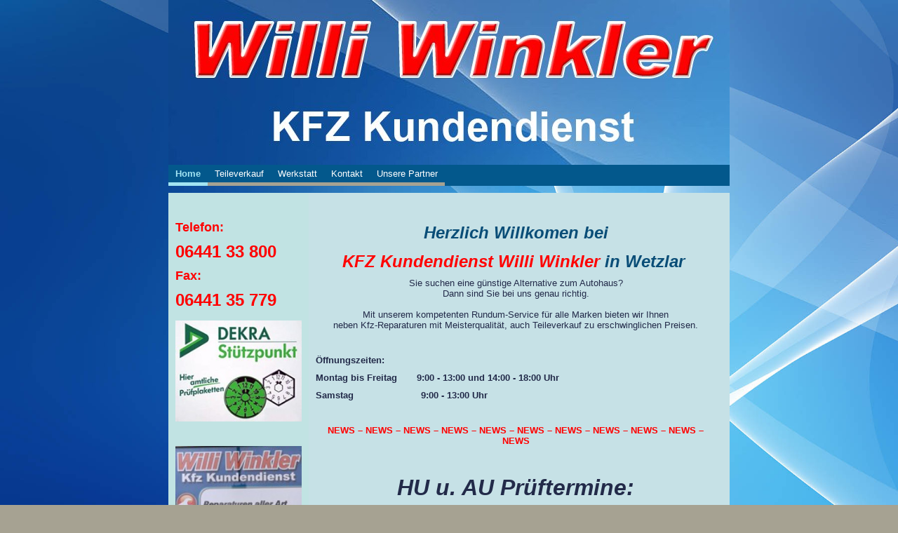

--- FILE ---
content_type: text/html; charset=utf-8
request_url: http://www.willi-winkler.de/
body_size: 18249
content:
<!DOCTYPE html><html><head><meta http-equiv="Content-Type" content="text/html; charset=UTF-8"><title>Willi Winkler KFZ - Home</title><meta name="description" content="Herzlich Willkomen bei
KFZ Kundendienst Willi Winkler in Wetzlar 

Sie suchen eine günstige Alternative zum Autohaus?
Dann sind Sie bei uns genau richtig."><meta name="keywords" content="Willi Winkler Kfz Kundendienst Wetzlar Garbenheim Auto Raparatur Autoteile Teile Tüv Klima"><link href="/Home" rel="canonical"><meta content="Willi Winkler KFZ - Home" property="og:title"><meta content="website" property="og:type"><meta content="/Home" property="og:url"><meta content="/.cm4all/sysdb/user/ogimage.jpg" property="og:image"><script>
              window.beng = window.beng || {};
              window.beng.env = {
                language: "en",
                country: "US",
                mode: "deploy",
                context: "page",
                pageId: "000002746083",
                skeletonId: "",
                scope: "HTO01FLQYFTP",
                isProtected: false,
                navigationText: "Home",
                instance: "1",
                common_prefix: "https://homepagedesigner.telekom.de",
                design_common: "https://homepagedesigner.telekom.de/beng/designs/",
                design_template: "oem/cm_sb_011_2",
                path_design: "https://homepagedesigner.telekom.de/beng/designs/data/oem/cm_sb_011_2/",
                path_res: "https://homepagedesigner.telekom.de/res/",
                path_bengres: "https://homepagedesigner.telekom.de/beng/res/",
                masterDomain: "",
                preferredDomain: "",
                preprocessHostingUri: function(uri) {
                  
                    return uri || "";
                  
                },
                hideEmptyAreas: false
              };
            </script><script xmlns="http://www.w3.org/1999/xhtml" src="https://homepagedesigner.telekom.de/cm4all-beng-proxy/beng-proxy.js">;</script><link xmlns="http://www.w3.org/1999/xhtml" rel="stylesheet" href="https://homepagedesigner.telekom.de/.cm4all/e/static/3rdparty/font-awesome/css/font-awesome.min.css"></link><link rel="stylesheet" type="text/css" href="//homepagedesigner.telekom.de/.cm4all/res/static/libcm4all-js-widget/3.89.7/css/widget-runtime.css"/>

<link rel="stylesheet" type="text/css" href="//homepagedesigner.telekom.de/.cm4all/res/static/beng-editor/5.3.130/css/deploy.css"/>

<link rel="stylesheet" type="text/css" href="//homepagedesigner.telekom.de/.cm4all/res/static/libcm4all-js-widget/3.89.7/css/slideshow-common.css"/>

<script src="//homepagedesigner.telekom.de/.cm4all/res/static/jquery-1.7/jquery.js">;</script><script src="//homepagedesigner.telekom.de/.cm4all/res/static/prototype-1.7.3/prototype.js">;</script><script src="//homepagedesigner.telekom.de/.cm4all/res/static/jslib/1.4.1/js/legacy.js">;</script><script src="//homepagedesigner.telekom.de/.cm4all/res/static/libcm4all-js-widget/3.89.7/js/widget-runtime.js">;</script>

<script src="//homepagedesigner.telekom.de/.cm4all/res/static/libcm4all-js-widget/3.89.7/js/slideshow-common.js">;</script>

<script src="//homepagedesigner.telekom.de/.cm4all/res/static/beng-editor/5.3.130/js/deploy.js">;</script>

<link rel="stylesheet" type="text/css" href="https://homepagedesigner.telekom.de/.cm4all/designs/static/oem/cm_sb_011_2/1671062687.53/css/main.css"><!--$Id: template.xsl 1213 2011-04-19 14:40:32Z haeusler $--><link href="/.cm4all/handler.php/vars.css?v=" type="text/css" rel="stylesheet"><style type="text/css">
    .cm-logo {
        
        background-image: none;
      }
  </style><script type="text/javascript">window.cmLogoWidgetId = "CMTOI_cm4all_com_widgets_Logo_15177921";
            window.cmLogoGetCommonWidget = function (){
                return new cm4all.Common.Widget({
            base    : "/",
            session : "",
            frame   : "",
            path    : "CMTOI_cm4all_com_widgets_Logo_15177921"
        })
            };
            window.logoConfiguration = {
                "cm-logo-x" : "0",
        "cm-logo-y" : "0",
        "cm-logo-v" : "1.0",
        "cm-logo-w" : "0",
        "cm-logo-h" : "0",
        "cm-logo-di" : "",
        "cm-logo-u" : "",
        "cm-logo-k" : "",
        "cm-logo-bc" : "",
        "cm-logo-ln" : "",
        "cm-logo-ln$" : "",
        "cm-logo-hi" : false
        ,
        _logoBaseUrl : "https:\/\/homepagedesigner.telekom.de\/imageprocessor\/processor.cls\/CMTOI\/cm4all\/com\/widgets\/Logo\/15\/17\/79\/21\/\/scale_0_0\/",
        _logoPath : ""
        };
				document.observe('dom:loaded', function() {
					var containers = document.querySelectorAll("[cm_type=logo], [id=logo], .cm-logo");
          for (var i = 0; i < containers.length; i++) {
            var container = containers[i];
            if (container && window.beng && beng.env && beng.env.hideEmptyAreas) {
              if (beng.env.mode != "edit") {
                container.addClassName("cm_empty");
              } else {
                container.addClassName("cm_empty_editor");
              }
            }
          }
				});
			
          jQuery(document).ready(function() {
            var logoElement = jQuery(".cm-logo");
            logoElement.attr("role", "img");
            logoElement.attr("tabindex", "0");
            logoElement.attr("aria-label", "logo");
          });
        </script><link rel="icon" href="data:;base64,iVBORw0KGgo="/><style id="cm_table_styles"></style><style id="cm_background_queries"></style></head><body ondrop="return false;" class=" device-desktop cm-deploy"><div class="cm-background" data-cm-qa-bg="image"></div><div class="cm-background-video" data-cm-qa-bg="video"></div><div class="cm-background-effects" data-cm-qa-bg="effect"></div><div id="page"><div id="header"><div id="keyvisual" class="cm-kv-0"></div><div id="logo" class="cm-logo"></div><div id="title_wrapper"><h1 style=""> </h1><h2 style=""> </h2></div></div><div id="cm_navigation"><ul id="cm_mainnavigation"><li id="cm_navigation_pid_2746083" class="cm_current"><a title="Home" href="/Home" class="cm_anchor">Home</a></li><li id="cm_navigation_pid_2746103"><a title="Teileverkauf" href="/Teileverkauf" class="cm_anchor">Teileverkauf</a></li><li id="cm_navigation_pid_2746104"><a title="Werkstatt" href="/Werkstatt" class="cm_anchor">Werkstatt</a></li><li id="cm_navigation_pid_2746107"><a title="Kontakt" href="/Kontakt" class="cm_anchor">Kontakt</a></li><li id="cm_navigation_pid_3300416"><a title="Unsere Partner" href="/Unsere-Partner" class="cm_anchor">Unsere Partner</a></li></ul></div><div id="content_border_top"><div id="content_border_top_sidebar"></div></div><table id="content_wrapper" cellpadding="0" cellspacing="0" border="0"><tr><td id="content_left_wrapper" valign="top"><div class="content_sidebar"><div id="cm_subnavigation" style="display: none;"></div><div id="widgetbar_page_1" data-cm-hintable="yes"><p><span style="font-size: large;"><strong>Telefon:</strong></span> </p><p><span style="font-size: x-large;"><strong>06441 33 800</strong></span>  </p></div><div id="widgetbar_site_1" data-cm-hintable="yes"><p><span style="font-size: large;"><strong>Fax: </strong></span> </p><p><span style="font-size: x-large;"><strong>06441 35 779</strong></span>  </p></div><div id="widgetbar_page_2" data-cm-hintable="yes"><div id="widgetcontainer_CMTOI_cm4all_com_widgets_PhotoToi_16543376" class="
				    cm_widget_block
					cm_widget cm4all_com_widgets_PhotoToi cm_widget_block_center" style="width:100%; max-width:200px; "><div class="cm_widget_anchor"><a name="CMTOI_cm4all_com_widgets_PhotoToi_16543376" id="widgetanchor_CMTOI_cm4all_com_widgets_PhotoToi_16543376"><!--cm4all.com.widgets.PhotoToi--></a></div><img title="" alt="" src="//homepagedesigner.telekom.de/imageprocessor/processor.cls/CMTOI/cm4all/com/widgets/PhotoToi/16/54/33/76/157606d595f/scale_200_0%3Bdonotenlarge/157606d595f" style="display:block;border:0px;" width="100%" onerror="this.style.display = 'none';" /></div><p> </p></div><div id="widgetbar_site_2" data-cm-hintable="yes"><div id="widgetcontainer_CMTOI_cm4all_com_widgets_PhotoToi_15188421" class="
				    cm_widget_block
					cm_widget cm4all_com_widgets_PhotoToi cm_widget_block_center" style="width:100%; max-width:200px; "><div class="cm_widget_anchor"><a name="CMTOI_cm4all_com_widgets_PhotoToi_15188421" id="widgetanchor_CMTOI_cm4all_com_widgets_PhotoToi_15188421"><!--cm4all.com.widgets.PhotoToi--></a></div><img title="" alt="" src="//homepagedesigner.telekom.de/imageprocessor/processor.cls/CMTOI/cm4all/com/widgets/PhotoToi/15/18/84/21/1504e61c83d/crop_0.10119048_0.05_0.8452381_0.93666667%3Bscale_200_0%3Bdonotenlarge/1504e61c83d" style="display:block;border:0px;" width="100%" onerror="this.style.display = 'none';" /></div><div id="widgetcontainer_CMTOI_cm4all_com_widgets_CounterToi_15192117" class="
				    cm_widget_block
					cm_widget cm4all_com_widgets_Counter cm_widget_block_center" style="width:100%; max-width:100%; "><div class="cm_widget_anchor"><a name="CMTOI_cm4all_com_widgets_CounterToi_15192117" id="widgetanchor_CMTOI_cm4all_com_widgets_CounterToi_15192117"><!--cm4all.com.widgets.Counter--></a></div><script src="https://homepagedesigner.telekom.de/.cm4all/widgetres.php/cm4all.com.widgets.Counter/js/counter_show.js"></script>
					
						<div id="CMTOI_cm4all_com_widgets_CounterToi_15192117" style="text-align:center;">&nbsp;</div>
					
				<script type="text/javascript">
					(function() {
						var commonWidget = new cm4all.Common.Widget({
							base    : "/",
							session : "",
							frame   : "",
							path    : "CMTOI_cm4all_com_widgets_CounterToi_15192117",
						});
						var wiid = "CMTOI_cm4all_com_widgets_CounterToi_15192117";
						var data = {
							wiid: wiid,
							useCounterPhp: false,
							increase: false,
							width: 180,
							template: "14",
							baseUri: "https://homepagedesigner.telekom.de/imageprocessor/counter.cls/",
							image: "",
							value: 129233,
							offset: 5,
							digits: 5,
						};
						var counterWidget = new CounterWidget(data, commonWidget);
						counterWidget.init();
					})();
					</script>
</div><p>  </p><p> </p><p> </p><p> </p></div></div></td><td id="content_main_wrapper" valign="top"><div class="content_main" data-cm-hintable="yes"><h1 style="text-align: center;"><em><span style="font-family: Arial, Helvetica, sans-serif;">Herzlich Willkomen bei</span></em></h1><h1 style="text-align: center;"><em><span style="font-family: Arial, Helvetica, sans-serif;"><span style="color: #ff0000;">KFZ Kundendienst Willi Winkler</span> in Wetzlar</span></em> </h1><p style="text-align: center;">Sie suchen eine günstige Alternative zum Autohaus?<br>Dann sind Sie bei uns genau richtig.<br><br>Mit unserem kompetenten Rundum-Service für alle Marken bieten wir Ihnen <br>neben Kfz-Reparaturen mit Meisterqualität, auch Teileverkauf zu erschwinglichen Preisen.</p><p style="text-align: center;"><br></p><p><strong>Öffnungszeiten:</strong></p><p><strong>Montag bis Freitag       9:00 - 13:00 und 14:00 - 18:00 Uhr</strong></p><p><strong>Samstag                        9:00 - 13:00 Uhr</strong></p><p><br></p><p> </p><p style="text-align: center;"><strong><span style="color: #ff0000;">NEWS – NEWS – NEWS – NEWS – NEWS – NEWS – NEWS – NEWS – NEWS – </span><span style="color: #ff0000;">NEWS – NEWS</span><br></strong></p><p style="text-align: center;"><strong><span style="font-size: large;"><em> <br></em></span></strong></p><p style="text-align: center;"><strong><span style="font-size: xx-large;"><em>HU u. AU Prüftermine:</em></span></strong></p><p style="text-align: center;"><strong><span style="font-size: large;"><em>Mittwoch 14 bis 17 Uhr.</em></span></strong></p><p style="text-align: center;"><strong><span style="font-size: large;"><em>Freitag 9 bis 12 Uhr </em></span></strong></p><p style="text-align: center;"><strong><span style="font-size: large;"><em>B<span style="font-size: large;">itte mit Anmeldung!!!</span></em></span></strong></p><div class="clearFloating" style="clear:both;height: 0px; width: auto;"></div><div id="widgetcontainer_CMTOI_cm4all_com_widgets_PhotoToi_16543301" class="
				    cm_widget_block
					cm_widget cm4all_com_widgets_PhotoToi cm_widget_block_center" style="width:100%; max-width:600px; "><div class="cm_widget_anchor"><a name="CMTOI_cm4all_com_widgets_PhotoToi_16543301" id="widgetanchor_CMTOI_cm4all_com_widgets_PhotoToi_16543301"><!--cm4all.com.widgets.PhotoToi--></a></div><img title="" alt="" src="//homepagedesigner.telekom.de/imageprocessor/processor.cls/CMTOI/cm4all/com/widgets/PhotoToi/16/54/33/01/1576061e463/scale_600_0%3Bdonotenlarge/1576061e463" style="display:block;border:0px;" width="100%" onerror="this.style.display = 'none';" /></div><p> </p><p style="text-align: center;">  <strong><span style="font-size: large;"><em>Wir bauen auch mitgebrachte Teile ein!</em></span></strong></p><div class="clearFloating" style="clear:both;height: 0px; width: auto;"></div><div id="widgetcontainer_CMTOI_cm4all_com_widgets_PhotoToi_16543367" class="
				    cm_widget_block
					cm_widget cm4all_com_widgets_PhotoToi cm_widget_block_center" style="width:100%; max-width:600px; "><div class="cm_widget_anchor"><a name="CMTOI_cm4all_com_widgets_PhotoToi_16543367" id="widgetanchor_CMTOI_cm4all_com_widgets_PhotoToi_16543367"><!--cm4all.com.widgets.PhotoToi--></a></div><img title="" alt="" src="//homepagedesigner.telekom.de/imageprocessor/processor.cls/CMTOI/cm4all/com/widgets/PhotoToi/16/54/33/67/157606ba08b/scale_600_0%3Bdonotenlarge/157606ba08b" style="display:block;border:0px;" width="100%" onerror="this.style.display = 'none';" /></div><p> </p><p> </p><div class="clearFloating" style="clear:both;height: 0px; width: auto;"></div><div id="widgetcontainer_CMTOI_cm4all_com_widgets_SeparatorToi_16543534" class="
				    cm_widget_block
					cm_widget cm4all_com_widgets_SeparatorToi cm_widget_block_center" style="width:100%; max-width:100%; "><div class="cm_widget_anchor"><a name="CMTOI_cm4all_com_widgets_SeparatorToi_16543534" id="widgetanchor_CMTOI_cm4all_com_widgets_SeparatorToi_16543534"><!--cm4all.com.widgets.SeparatorToi--></a></div><div style='position: relative; width: 100%;'><div style='border-top: 4px solid; margin: 1.2em 0em 1.2em 0em;'></div></div></div><p> <br></p><div class="clearFloating" style="clear:both;height: 0px; width: auto;"></div><div id="widgetcontainer_CMTOI_cm4all_com_widgets_PhotoToi_16594139" class="
				    cm_widget_block
					cm_widget cm4all_com_widgets_PhotoToi cm_widget_block_center" style="width:100%; max-width:1250px; "><div class="cm_widget_anchor"><a name="CMTOI_cm4all_com_widgets_PhotoToi_16594139" id="widgetanchor_CMTOI_cm4all_com_widgets_PhotoToi_16594139"><!--cm4all.com.widgets.PhotoToi--></a></div><img title="" alt="" src="//homepagedesigner.telekom.de/imageprocessor/processor.cls/CMTOI/cm4all/com/widgets/PhotoToi/16/59/41/39/1579ea3a654/scale_1200_0%3Bdonotenlarge/1579ea3a654" style="display:block;border:0px;" width="100%" onerror="this.style.display = 'none';" /></div><div id="cm_bottom_clearer" style="clear: both;" contenteditable="false"></div></div></td></tr></table><div id="footer" data-cm-hintable="yes">© Willi Winkler 1981 - 2019</div></div><script type="application/x-cm4all-cookie-consent" data-code=""></script><div style="display: none;" id="keyvisualWidgetVideosContainer"></div><style type="text/css">.cm-kv-0 {
background-color: transparent;
background-image: url("/.cm4all/sysdb.iproc/keyvisuals/32053f21a71dc4e36d9156f339a3ab709416.jpg/scale_0_0/32053f21a71dc4e36d9156f339a3ab709416.jpg");
background-position: 0px 0px;
background-size: 800px 235px;
background-repeat: no-repeat;
}
</style><style type="text/css">
			#keyvisual {
				overflow: hidden;
			}
			.kv-video-wrapper {
				width: 100%;
				height: 100%;
				position: relative;
			}
			</style><script type="text/javascript">
				jQuery(document).ready(function() {
					function moveTempVideos(slideshow, isEditorMode) {
						var videosContainer = document.getElementById('keyvisualWidgetVideosContainer');
						if (videosContainer) {
							while (videosContainer.firstChild) {
								var div = videosContainer.firstChild;
								var divPosition = div.className.substring('cm-kv-0-tempvideo-'.length);
								if (isEditorMode && parseInt(divPosition) > 1) {
									break;
								}
								videosContainer.removeChild(div);
								if (div.nodeType == Node.ELEMENT_NODE) {
									var pos = '';
									if (slideshow) {
										pos = '-' + divPosition;
									}
									var kv = document.querySelector('.cm-kv-0' + pos);
									if (kv) {
										if (!slideshow) {
											var wrapperDiv = document.createElement("div"); 
											wrapperDiv.setAttribute("class", "kv-video-wrapper");
											kv.insertBefore(wrapperDiv, kv.firstChild);
											kv = wrapperDiv;
										}
										while (div.firstChild) {
											kv.appendChild(div.firstChild);
										}
										if (!slideshow) {
											break;
										}
									}
								}
							}
						}
					}

					function kvClickAction(mode, href) {
						if (mode == 'internal') {
							if (!window.top.syntony || !/_home$/.test(window.top.syntony.bifmState)) {
								window.location.href = href;
							}
						} else if (mode == 'external') {
							var a = document.createElement('a');
							a.href = href;
							a.target = '_blank';
							a.rel = 'noreferrer noopener';
							a.click();
						}
					}

					var keyvisualElement = jQuery("[cm_type=keyvisual]");
					if(keyvisualElement.length == 0){
						keyvisualElement = jQuery("#keyvisual");
					}
					if(keyvisualElement.length == 0){
						keyvisualElement = jQuery("[class~=cm-kv-0]");
					}
				
						keyvisualElement.attr("role", "img");
						keyvisualElement.attr("tabindex", "0");
						keyvisualElement.attr("aria-label", "hauptgrafik");
					
					moveTempVideos(false, false);
					var video = document.querySelector('#keyvisual video');
					if (video) {
						video.play();
					}
				
			});
		</script></body></html>


--- FILE ---
content_type: text/css
request_url: http://www.willi-winkler.de/.cm4all/handler.php/vars.css?v=
body_size: 21527
content:

/*cm_sysdb_begin*/
@import url("//fonts.cm4all.net/css?subset=cyrillic,cyrillic-ext,devanagari,greek,greek-ext,khmer,latin,latin-ext,vietnamese&family=Kaushan+Script:regular|Roboto:100,100italic,300,300italic,regular,italic,500,500italic,700,700italic,900,900italic");
.cm-background {
background-image: url("/.cm4all/sysdb/backgrounds/images/bif_2398152_cm-a.jpg");
background-repeat: no-repeat; background-attachment: fixed; background-position: center center; background-size: cover;
}
/*cm_sysdb_end*/

.cm-offline-content {
    color: #222A49;
    background-color: #C6E1E6;
}
@charset "utf-8";
body {
	font-family		: Tahoma, Geneva, sans-serif;
	font-size		: small;
	font-weight		: normal;
	font-style		: normal;
	background-color: #a6a292;
}

h1,h2,h3 {
	color			: #094D77;
}

h1, .cm-h1 {
	font-family		: Kaushan Script, sans-serif;
	font-size		: x-large;
	font-weight		: bold;
	font-style		: normal;
}

h2 {
	font-family		: Kaushan Script, sans-serif;
	font-size		: large;
	font-weight		: bold;
	font-style		: normal;
}

h3 {
	font-family		: Kaushan Script, sans-serif;
	font-size		: medium;
	font-weight		: bold;
	font-style		: normal;
}

h4, h5, h6 {
	font-family		: Kaushan Script, sans-serif;
}

a {
	color			: #222A49;
}

a:hover {
	color			: #094D77;
}


/* ################################################## */
/* ################ INPUT ELEMENTS ################## */
/* ################################################## */
#page .cm_widget input[type='text'], #page .cm_widget input[type='date'], #page .cm_widget input[type='datetime'], 
#page .cm_widget input[type='email'], #page .cm_widget input[type='number'], #page .cm_widget input[type='password'],
#page .cm_widget input[type='search'], #page .cm_widget input[type='tel'], #page .cm_widget input[type='time'],
#page .cm_widget input[type='url'], #page .cm_widget textarea, #page .cm_widget select,
#page .cm_widget button, #page .cm_widget input[type='button'], #page .cm_widget input[type='submit'], #page .cm_widget input[type='reset'] {
	border-radius:		0px;
	padding:			9px 14px;
	color:				#222A49;
	background-color:	#C6E1E6;
	background-color:	rgba(34, 42, 73, 0.08);
	background-color:	rgba(34,42,73,0.08);
	border:				1px solid rgba(34, 42, 73, 0.15);
	border:				1px solid rgba(34,42,73,0.15);
	-webkit-transition:	color 0.3s, background-color 0.3s, box-shadow 0.3s, border 0.3s;
	-moz-transition:	color 0.3s, background-color 0.3s, box-shadow 0.3s, border 0.3s;
	-o-transition:		color 0.3s, background-color 0.3s, box-shadow 0.3s, border 0.3s;
	transition:			color 0.3s, background-color 0.3s, box-shadow 0.3s, border 0.3s;
	
	font-family:	Tahoma, Geneva, sans-serif;
	font-size:		small;
	font-weight:	normal;
	font-style:		normal;
}
#page .cm_widget button, #page .cm_widget input[type='button'], #page .cm_widget input[type='submit'], #page .cm_widget input[type='reset'] {
	cursor:			pointer;
}
#page .cm_widget input[type='text']:focus, #page .cm_widget input[type='date']:focus, #page .cm_widget input[type='datetime']:focus, 
#page .cm_widget input[type='email']:focus, #page .cm_widget input[type='number']:focus, #page .cm_widget input[type='password']:focus,
#page .cm_widget input[type='search']:focus, #page .cm_widget input[type='tel']:focus, #page .cm_widget input[type='time']:focus,
#page .cm_widget input[type='url']:focus, #page .cm_widget textarea:focus, #page .cm_widget select:focus, #page .cm_widget select:focus option,
#page .cm_widget button:hover, #page .cm_widget input[type='button']:hover, #page .cm_widget input[type='submit']:hover, #page .cm_widget input[type='reset']:hover {
	color:				#FFFFFF;
	color:				#C6E1E6;
	background-color:	rgba(0,0,0,0.7);
	background-color:	rgba(34, 42, 73, 0.7);
	background-color:	rgba(34,42,73,0.7);
	box-shadow:			0px 0px 15px rgba(0,0,0,0.3);
	outline:			none;
}

.shopWidgetSeperatedDiv input[type='text'], .shopWidgetSeperatedDiv button, .shopWidgetSeperatedDiv input[type='button'], .shopWidgetSeperatedDiv input[type='submit'], .shopWidgetSeperatedDiv input[type='reset'] {
	padding:		8px 3px;
	min-width:		45px;
}	
.shopWidgetSeperatedDiv button, .shopWidgetSeperatedDiv input[type='button'], .shopWidgetSeperatedDiv input[type='submit'], .shopWidgetSeperatedDiv input[type='reset'] {
	background-size: 	cover !important;
	border:				none;
}




/*         ______
__________/ main \__________________________________________________________________
--------------------------------------------------------------------------------------- */

#content_border_top {
	background-color	: #C6E1E6;
}

#content_border_top #content_border_top_sidebar {
	background-color	: #C1E3E3;
}

/*         ________
__________/ header \__________________________________________________________________
--------------------------------------------------------------------------------------- */

#header {
	background-color	: #F3F1E3;
}

#title_wrapper h1 {
	font-family			: Kaushan Script, sans-serif;
	font-weight			: normal;
	font-style			: normal;
	font-size			: xx-large;
	color				: #0D6578;
}

#title_wrapper h2 {
	font-family			: Kaushan Script, sans-serif;
	font-size			: large;
	font-weight			: bold;
	font-style			: normal;
	color				: #5592AA;
}

/*         ____________
__________/ navigation \__________________________________________________________________
--------------------------------------------------------------------------------------- */

#cm_navigation {
	border-top-color	: #a6a292;
	background-color	: #03588C;
}

#cm_navigation ul li a {
	color				: #FFFFFF;
	border-bottom-color	: #a6a292;
	background-color	: #03588C;
	font-family			: Tahoma, Geneva, sans-serif;
	font-style			: normal;
	font-size			: small;
	font-weight			: normal;
}

#cm_navigation ul li a:hover {
	color				: #A2E4F2;
	border-bottom-color	: #a2e4f2;
}

#cm_navigation ul li.cm_current a {
	color				: #A2E4F2;
	border-bottom-color	: #a2e4f2;
}


/*         _______________
__________/ 2nd level nav \____________________________________________________________
--------------------------------------------------------------------------------------- */

ul.cm_subnavigation {
	border-top-color	: #a6a292;
}

ul.cm_subnavigation li {
	border-color		: #a6a292;
	background-color	: #03588c;
}

ul.cm_subnavigation li a {
	font-family			: Tahoma, Geneva, sans-serif;
	font-style			: normal;
	font-size			: small;
	font-weight			: normal;
	color				: #FFFFFF;
}

ul.cm_subnavigation li a:hover {
	color				: #A2E4F2;
}

ul.cm_subnavigation li.cm_current a {
	color				: #A2E4F2;
}

/*         _______________
__________/ 3rd level nav \____________________________________________________________
--------------------------------------------------------------------------------------- */

ul.cm_subnavigation li ul.cm_subnavigation {
	border-top-color	: #a6a292;
}

ul.cm_subnavigation li ul.cm_subnavigation li {
	border-color		: #a6a292;
	background-color	: #03588c;
}

ul.cm_subnavigation li ul.cm_subnavigation li a {
	font-family			: Tahoma, Geneva, sans-serif;
	font-style			: normal;
	font-size			: small;
	font-weight			: normal;
	color				: #FFFFFF;
}

ul.cm_subnavigation li ul.cm_subnavigation li a:hover {
	color				: #A2E4F2;
}

ul.cm_subnavigation li ul.cm_subnavigation li.cm_current a {
	color				: #A2E4F2;
}

/*         _________
__________/ content \__________________________________________________________________
--------------------------------------------------------------------------------------- */

#content_main_wrapper {
	background-color	: #C6E1E6;
}

.content_main {
	background-color	: #C6E1E6;
	color				: #222A49;
	font-family		    : Tahoma, Geneva, sans-serif;
	font-size		    : small;
	font-weight		    : normal;
	font-style		    : normal;
}

.content_main h1,
.content_main h2,
.content_main h3 {
	color			    : #094D77;
}

.content_main h1, .content_main .cm-h1 {
	font-family		    : Kaushan Script, sans-serif;
	font-size		    : x-large;
	font-weight		    : bold;
	font-style		    : normal;
}
.content_main h2 {
	font-family		    : Kaushan Script, sans-serif;
	font-size		    : large;
	font-weight		    : bold;
	font-style		    : normal;
}
.content_main h3 {
	font-family		    : Kaushan Script, sans-serif;
	font-size		    : medium;
	font-weight		    : bold;
	font-style		    : normal;
}
.content_main a {
	color				: #222A49;
}
.content_main a:hover {
	color				: #094D77;
}

/*         _________
__________/ sidebar \__________________________________________________________________
--------------------------------------------------------------------------------------- */

#content_left_wrapper,
.content_sidebar {
	background-color	: #C1E3E3;
	color				: #ff0000;
}

.content_sidebar h1,
.content_sidebar h2,
.content_sidebar h3 {
	color				: #54a1bf;
}

.content_sidebar a {
	color				: #ff0000;
}

.content_sidebar a:hover {
	color				: #ff0000;
}

/*         ________
__________/ footer \__________________________________________________________________
--------------------------------------------------------------------------------------- */

#footer {
	color				: #252625;
	background-color	: #a2e4f2;
}

#footer a {
	color			: #252625;
}

#footer a:hover {
	color			: #03588c;
}

/*cm4all-vars-extension-force-color-begin*/
.cm4all-header-title-color.cm4all-force-color {
    color: #0D6578 !important;
}
.cm4all-header-title-color.cm4all-force-background-color {
    background-color: #0D6578 !important;
}
.cm4all-header-title-color.cm4all-force-border-color {
    border-color: #0D6578 !important;
} 
.cm4all-header-subtitle-color.cm4all-force-color {
    color: #5592AA !important;
}
.cm4all-header-subtitle-color.cm4all-force-background-color {
    background-color: #5592AA !important;
}
.cm4all-header-subtitle-color.cm4all-force-border-color {
    border-color: #5592AA !important;
} 
.cm4all-header-background-color.cm4all-force-color {
    color: #F3F1E3 !important;
}
.cm4all-header-background-color.cm4all-force-background-color {
    background-color: #F3F1E3 !important;
}
.cm4all-header-background-color.cm4all-force-border-color {
    border-color: #F3F1E3 !important;
} 
.cm4all-header-alt-background-color.cm4all-force-color {
    color: #4C9CCD !important;
}
.cm4all-header-alt-background-color.cm4all-force-background-color {
    background-color: #4C9CCD !important;
}
.cm4all-header-alt-background-color.cm4all-force-border-color {
    border-color: #4C9CCD !important;
} 
.cm4all-header-border-color.cm4all-force-color {
    color: #6BB3C2 !important;
}
.cm4all-header-border-color.cm4all-force-background-color {
    background-color: #6BB3C2 !important;
}
.cm4all-header-border-color.cm4all-force-border-color {
    border-color: #6BB3C2 !important;
} 
.cm4all-header-alt-border-color.cm4all-force-color {
    color: #3C7890 !important;
}
.cm4all-header-alt-border-color.cm4all-force-background-color {
    background-color: #3C7890 !important;
}
.cm4all-header-alt-border-color.cm4all-force-border-color {
    border-color: #3C7890 !important;
} 
.cm4all-content-color.cm4all-force-color {
    color: #222A49 !important;
}
.cm4all-content-color.cm4all-force-background-color {
    background-color: #222A49 !important;
}
.cm4all-content-color.cm4all-force-border-color {
    border-color: #222A49 !important;
} 
.cm4all-content-headline-color.cm4all-force-color {
    color: #094D77 !important;
}
.cm4all-content-headline-color.cm4all-force-background-color {
    background-color: #094D77 !important;
}
.cm4all-content-headline-color.cm4all-force-border-color {
    border-color: #094D77 !important;
} 
.cm4all-content-background-color.cm4all-force-color {
    color: #C6E1E6 !important;
}
.cm4all-content-background-color.cm4all-force-background-color {
    background-color: #C6E1E6 !important;
}
.cm4all-content-background-color.cm4all-force-border-color {
    border-color: #C6E1E6 !important;
} 
.cm4all-content-alt-background-color.cm4all-force-color {
    color: #A6A292 !important;
}
.cm4all-content-alt-background-color.cm4all-force-background-color {
    background-color: #A6A292 !important;
}
.cm4all-content-alt-background-color.cm4all-force-border-color {
    border-color: #A6A292 !important;
} 
.cm4all-content-border-color.cm4all-force-color {
    color: #FFFFFF !important;
}
.cm4all-content-border-color.cm4all-force-background-color {
    background-color: #FFFFFF !important;
}
.cm4all-content-border-color.cm4all-force-border-color {
    border-color: #FFFFFF !important;
} 
.cm4all-content-alt-border-color.cm4all-force-color {
    color: #03588C !important;
}
.cm4all-content-alt-border-color.cm4all-force-background-color {
    background-color: #03588C !important;
}
.cm4all-content-alt-border-color.cm4all-force-border-color {
    border-color: #03588C !important;
} 
.cm4all-content-link-color.cm4all-force-color {
    color: #222A49 !important;
}
.cm4all-content-link-color.cm4all-force-background-color {
    background-color: #222A49 !important;
}
.cm4all-content-link-color.cm4all-force-border-color {
    border-color: #222A49 !important;
} 
.cm4all-content-link-hover-color.cm4all-force-color {
    color: #094D77 !important;
}
.cm4all-content-link-hover-color.cm4all-force-background-color {
    background-color: #094D77 !important;
}
.cm4all-content-link-hover-color.cm4all-force-border-color {
    border-color: #222A49  !important;
} 
.cm4all-sidebar-color.cm4all-force-color {
    color: #ff0000 !important;
}
.cm4all-sidebar-color.cm4all-force-background-color {
    background-color: #ff0000 !important;
}
.cm4all-sidebar-color.cm4all-force-border-color {
    border-color: #ff0000 !important;
} 
.cm4all-sidebar-headline-color.cm4all-force-color {
    color: #54a1bf !important;
}
.cm4all-sidebar-headline-color.cm4all-force-background-color {
    background-color: #54a1bf !important;
}
.cm4all-sidebar-headline-color.cm4all-force-border-color {
    border-color: #54a1bf !important;
} 
.cm4all-sidebar-background-color.cm4all-force-color {
    color: #C1E3E3 !important;
}
.cm4all-sidebar-background-color.cm4all-force-background-color {
    background-color: #C1E3E3 !important;
}
.cm4all-sidebar-background-color.cm4all-force-border-color {
    border-color: #C1E3E3 !important;
} 
.cm4all-sidebar-alt-background-color.cm4all-force-color {
    color: #03588c !important;
}
.cm4all-sidebar-alt-background-color.cm4all-force-background-color {
    background-color: #03588c !important;
}
.cm4all-sidebar-alt-background-color.cm4all-force-border-color {
    border-color: #03588c !important;
} 
.cm4all-sidebar-border-color.cm4all-force-color {
    color: #a2e4f2 !important;
}
.cm4all-sidebar-border-color.cm4all-force-background-color {
    background-color: #a2e4f2 !important;
}
.cm4all-sidebar-border-color.cm4all-force-border-color {
    border-color: #a2e4f2 !important;
} 
.cm4all-sidebar-alt-border-color.cm4all-force-color {
    color: #54a1bf !important;
}
.cm4all-sidebar-alt-border-color.cm4all-force-background-color {
    background-color: #54a1bf !important;
}
.cm4all-sidebar-alt-border-color.cm4all-force-border-color {
    border-color: #54a1bf !important;
} 
.cm4all-sidebar-link-color.cm4all-force-color {
    color: #ff0000 !important;
}
.cm4all-sidebar-link-color.cm4all-force-background-color {
    background-color: #ff0000 !important;
}
.cm4all-sidebar-link-color.cm4all-force-border-color {
    border-color: #ff0000 !important;
} 
.cm4all-sidebar-link-hover-color.cm4all-force-color {
    color: #ff0000 !important;
}
.cm4all-sidebar-link-hover-color.cm4all-force-background-color {
    background-color: #ff0000 !important;
}
.cm4all-sidebar-link-hover-color.cm4all-force-border-color {
    border-color: #ff0000  !important;
} 
.cm4all-navigation-color.cm4all-force-color {
    color: #FFFFFF !important;
}
.cm4all-navigation-color.cm4all-force-background-color {
    background-color: #FFFFFF !important;
}
.cm4all-navigation-color.cm4all-force-border-color {
    border-color: #FFFFFF !important;
} 
.cm4all-navigation-alt-color.cm4all-force-color {
    color: #A2E4F2 !important;
}
.cm4all-navigation-alt-color.cm4all-force-background-color {
    background-color: #A2E4F2 !important;
}
.cm4all-navigation-alt-color.cm4all-force-border-color {
    border-color: #A2E4F2 !important;
} 
.cm4all-navigation-background-color.cm4all-force-color {
    color: #03588C !important;
}
.cm4all-navigation-background-color.cm4all-force-background-color {
    background-color: #03588C !important;
}
.cm4all-navigation-background-color.cm4all-force-border-color {
    border-color: #03588C !important;
} 
.cm4all-navigation-alt-background-color.cm4all-force-color {
    color: #252625 !important;
}
.cm4all-navigation-alt-background-color.cm4all-force-background-color {
    background-color: #252625 !important;
}
.cm4all-navigation-alt-background-color.cm4all-force-border-color {
    border-color: #252625 !important;
} 
.cm4all-navigation-border-color.cm4all-force-color {
    color: #a6a292 !important;
}
.cm4all-navigation-border-color.cm4all-force-background-color {
    background-color: #a6a292 !important;
}
.cm4all-navigation-border-color.cm4all-force-border-color {
    border-color: #a6a292 !important;
} 
.cm4all-navigation-alt-border-color.cm4all-force-color {
    color: #a2e4f2 !important;
}
.cm4all-navigation-alt-border-color.cm4all-force-background-color {
    background-color: #a2e4f2 !important;
}
.cm4all-navigation-alt-border-color.cm4all-force-border-color {
    border-color: #a2e4f2 !important;
} 
.cm4all-subnavigation-color.cm4all-force-color {
    color: #FFFFFF !important;
}
.cm4all-subnavigation-color.cm4all-force-background-color {
    background-color: #FFFFFF !important;
}
.cm4all-subnavigation-color.cm4all-force-border-color {
    border-color: #FFFFFF !important;
} 
.cm4all-subnavigation-alt-color.cm4all-force-color {
    color: #A2E4F2 !important;
}
.cm4all-subnavigation-alt-color.cm4all-force-background-color {
    background-color: #A2E4F2 !important;
}
.cm4all-subnavigation-alt-color.cm4all-force-border-color {
    border-color: #A2E4F2 !important;
} 
.cm4all-subnavigation-background-color.cm4all-force-color {
    color: #03588c !important;
}
.cm4all-subnavigation-background-color.cm4all-force-background-color {
    background-color: #03588c !important;
}
.cm4all-subnavigation-background-color.cm4all-force-border-color {
    border-color: #03588c !important;
} 
.cm4all-subnavigation-alt-background-color.cm4all-force-color {
    color: #252625 !important;
}
.cm4all-subnavigation-alt-background-color.cm4all-force-background-color {
    background-color: #252625 !important;
}
.cm4all-subnavigation-alt-background-color.cm4all-force-border-color {
    border-color: #252625 !important;
} 
.cm4all-subnavigation-border-color.cm4all-force-color {
    color: #a6a292 !important;
}
.cm4all-subnavigation-border-color.cm4all-force-background-color {
    background-color: #a6a292 !important;
}
.cm4all-subnavigation-border-color.cm4all-force-border-color {
    border-color: #a6a292 !important;
} 
.cm4all-subnavigation-alt-border-color.cm4all-force-color {
    color: #a2e4f2 !important;
}
.cm4all-subnavigation-alt-border-color.cm4all-force-background-color {
    background-color: #a2e4f2 !important;
}
.cm4all-subnavigation-alt-border-color.cm4all-force-border-color {
    border-color: #a2e4f2 !important;
} 
.cm4all-footer-color.cm4all-force-color {
    color: #252625 !important;
}
.cm4all-footer-color.cm4all-force-background-color {
    background-color: #252625 !important;
}
.cm4all-footer-color.cm4all-force-border-color {
    border-color: #252625 !important;
} 
.cm4all-footer-alt-color.cm4all-force-color {
    color: #03588c !important;
}
.cm4all-footer-alt-color.cm4all-force-background-color {
    background-color: #03588c !important;
}
.cm4all-footer-alt-color.cm4all-force-border-color {
    border-color: #03588c !important;
} 
.cm4all-footer-background-color.cm4all-force-color {
    color: #a2e4f2 !important;
}
.cm4all-footer-background-color.cm4all-force-background-color {
    background-color: #a2e4f2 !important;
}
.cm4all-footer-background-color.cm4all-force-border-color {
    border-color: #a2e4f2 !important;
} 
.cm4all-footer-alt-background-color.cm4all-force-color {
    color: #a6a292 !important;
}
.cm4all-footer-alt-background-color.cm4all-force-background-color {
    background-color: #a6a292 !important;
}
.cm4all-footer-alt-background-color.cm4all-force-border-color {
    border-color: #a6a292 !important;
} 
.cm4all-footer-border-color.cm4all-force-color {
    color: #252625 !important;
}
.cm4all-footer-border-color.cm4all-force-background-color {
    background-color: #252625 !important;
}
.cm4all-footer-border-color.cm4all-force-border-color {
    border-color: #252625 !important;
} 
.cm4all-footer-alt-border-color.cm4all-force-color {
    color: #03588c !important;
}
.cm4all-footer-alt-border-color.cm4all-force-background-color {
    background-color: #03588c !important;
}
.cm4all-footer-alt-border-color.cm4all-force-border-color {
    border-color: #03588c !important;
} 
.cm4all-body-background-color.cm4all-force-color {
    color: #a6a292 !important;
}
.cm4all-body-background-color.cm4all-force-background-color {
    background-color: #a6a292 !important;
}
.cm4all-body-background-color.cm4all-force-border-color {
    border-color: #a6a292 !important;
}
/*cm4all-vars-extension-force-color-end*/